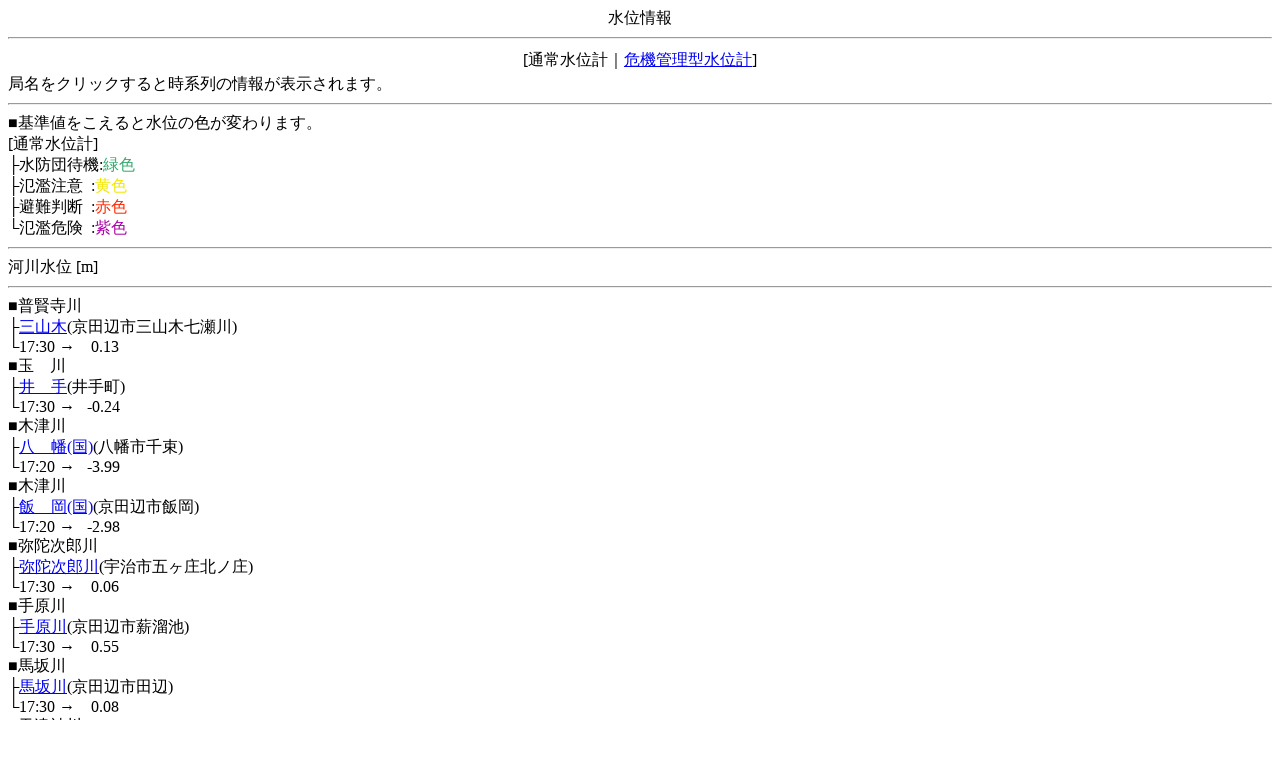

--- FILE ---
content_type: text/html
request_url: http://chisuibousai.pref.kyoto.jp/mb/status/status_2_3_2_0.html?nw=20240225051302
body_size: 1049
content:
<!DOCTYPE HTML SYSTEM "about:legacy-compat">
<html lang="ja">
<head>
<META http-equiv="Content-Type" content="text/html; charset=SHIFT_JIS">
<meta charset="Shift_JIS">
<title>水位現況情報</title>
</head>
<body>
<center>水位情報</center>
<hr>
<table width="100%">
<tr>
<td align="center">[通常水位計｜<a href="status_41_3_1_0.html?nw=20260130173202">危機管理型水位計</a>]</td>
</tr>
</table>局名をクリックすると時系列の情報が表示されます。<hr>■基準値をこえると水位の色が変わります。<br>[通常水位計]<br>├水防団待機:<font color="#35a86b">緑色</font>
<br>├氾濫注意&nbsp;&nbsp;:<font color="#f2e700">黄色</font>
<br>├避難判断&nbsp;&nbsp;:<font color="#ff2800">赤色</font>
<br>└氾濫危険&nbsp;&nbsp;:<font color="#aa00aa">紫色</font>
<hr>河川水位 [m]<hr>■普賢寺川<br>├<a href="../log/log_2_17_0.html?nw=20260130173202">三山木</a>(京田辺市三山木七瀬川)<br>└17:30&nbsp;<font color="#000000">→</font><font>&nbsp;&nbsp;&nbsp;&nbsp;0.13</font>
<br>■玉　川<br>├<a href="../log/log_2_98_0.html?nw=20260130173202">井　手</a>(井手町)<br>└17:30&nbsp;<font color="#000000">→</font><font>&nbsp;&nbsp;&nbsp;-0.24</font>
<br>■木津川<br>├<a href="../log/log_2_73_0.html?nw=20260130173202">八　幡(国)</a>(八幡市千束)<br>└17:20&nbsp;<font color="#000000">→</font><font>&nbsp;&nbsp;&nbsp;-3.99</font>
<br>■木津川<br>├<a href="../log/log_2_81_0.html?nw=20260130173202">飯　岡(国)</a>(京田辺市飯岡)<br>└17:20&nbsp;<font color="#000000">→</font><font>&nbsp;&nbsp;&nbsp;-2.98</font>
<br>■弥陀次郎川<br>├<a href="../log/log_2_138_0.html?nw=20260130173202">弥陀次郎川</a>(宇治市五ヶ庄北ノ庄)<br>└17:30&nbsp;<font color="#000000">→</font><font>&nbsp;&nbsp;&nbsp;&nbsp;0.06</font>
<br>■手原川<br>├<a href="../log/log_2_140_0.html?nw=20260130173202">手原川</a>(京田辺市薪溜池)<br>└17:30&nbsp;<font color="#000000">→</font><font>&nbsp;&nbsp;&nbsp;&nbsp;0.55</font>
<br>■馬坂川<br>├<a href="../log/log_2_141_0.html?nw=20260130173202">馬坂川</a>(京田辺市田辺)<br>└17:30&nbsp;<font color="#000000">→</font><font>&nbsp;&nbsp;&nbsp;&nbsp;0.08</font>
<br>■天津神川<br>├<a href="../log/log_2_142_0.html?nw=20260130173202">天津神川</a>(京田辺市田辺棚倉)<br>└17:30&nbsp;<font color="#000000">→</font><font>&nbsp;&nbsp;&nbsp;&nbsp;0.06</font>
<br>■長谷川<br>├<a href="../log/log_2_143_0.html?nw=20260130173202">長谷川(城陽市)</a>(城陽市奈島下ノ畔)<br>└17:30&nbsp;<font color="#000000">→</font><font>&nbsp;&nbsp;&nbsp;&nbsp;0.06</font>
<br>■青谷川<br>├<a href="../log/log_2_144_0.html?nw=20260130173202">青谷川(山城)</a>(井手町大字多賀)<br>└17:30&nbsp;<font color="#000000">→</font><font>&nbsp;&nbsp;&nbsp;&nbsp;1.11</font>
<br>
<hr>
<a href="status_2_3_1_0.html?nw=20260130173202">&lt;前</a>&nbsp;2/3頁&nbsp;<a href="status_2_3_3_0.html?nw=20260130173202">次&gt;</a>
<br>
<hr>
<a href="../weatherArea_2.html?nw=20260130173202">戻る</a>
<br>
<a href="../index.html?nw=20260130173202">ﾄｯﾌﾟ</a>
<br>
<br>
<a href="../yougo-river.html">用語の説明</a>
</body>
</html>
